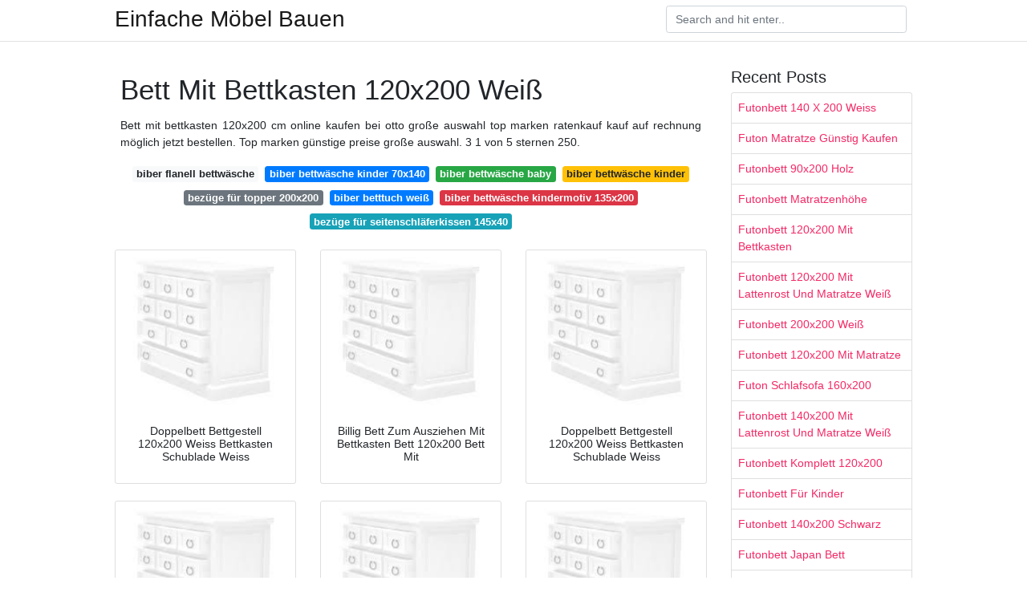

--- FILE ---
content_type: text/html; charset=utf-8
request_url: https://top-mobel-ideen.netlify.app/bett-mit-bettkasten-120x200-wei%C3%9F.html
body_size: 6530
content:
<!DOCTYPE html><html lang="DE"><head>
	<meta name="google-site-verification" content="WN_uHgMqMIr3k-xtC0c9Lj4fM4k_DJRaF1gjmUeGQPg">
	<meta charset="utf-8">
	<meta name="viewport" content="width=device-width, initial-scale=1, shrink-to-fit=no">
	<!-- Bootstrap CSS -->
	<style type="text/css">svg:not(:root).svg-inline--fa{overflow:visible}.svg-inline--fa{display:inline-block;font-size:inherit;height:1em;overflow:visible;vertical-align:-.125em}.svg-inline--fa.fa-lg{vertical-align:-.225em}.svg-inline--fa.fa-w-1{width:.0625em}.svg-inline--fa.fa-w-2{width:.125em}.svg-inline--fa.fa-w-3{width:.1875em}.svg-inline--fa.fa-w-4{width:.25em}.svg-inline--fa.fa-w-5{width:.3125em}.svg-inline--fa.fa-w-6{width:.375em}.svg-inline--fa.fa-w-7{width:.4375em}.svg-inline--fa.fa-w-8{width:.5em}.svg-inline--fa.fa-w-9{width:.5625em}.svg-inline--fa.fa-w-10{width:.625em}.svg-inline--fa.fa-w-11{width:.6875em}.svg-inline--fa.fa-w-12{width:.75em}.svg-inline--fa.fa-w-13{width:.8125em}.svg-inline--fa.fa-w-14{width:.875em}.svg-inline--fa.fa-w-15{width:.9375em}.svg-inline--fa.fa-w-16{width:1em}.svg-inline--fa.fa-w-17{width:1.0625em}.svg-inline--fa.fa-w-18{width:1.125em}.svg-inline--fa.fa-w-19{width:1.1875em}.svg-inline--fa.fa-w-20{width:1.25em}.svg-inline--fa.fa-pull-left{margin-right:.3em;width:auto}.svg-inline--fa.fa-pull-right{margin-left:.3em;width:auto}.svg-inline--fa.fa-border{height:1.5em}.svg-inline--fa.fa-li{width:2em}.svg-inline--fa.fa-fw{width:1.25em}.fa-layers svg.svg-inline--fa{bottom:0;left:0;margin:auto;position:absolute;right:0;top:0}.fa-layers{display:inline-block;height:1em;position:relative;text-align:center;vertical-align:-.125em;width:1em}.fa-layers svg.svg-inline--fa{-webkit-transform-origin:center center;transform-origin:center center}.fa-layers-counter,.fa-layers-text{display:inline-block;position:absolute;text-align:center}.fa-layers-text{left:50%;top:50%;-webkit-transform:translate(-50%,-50%);transform:translate(-50%,-50%);-webkit-transform-origin:center center;transform-origin:center center}.fa-layers-counter{background-color:#ff253a;border-radius:1em;-webkit-box-sizing:border-box;box-sizing:border-box;color:#fff;height:1.5em;line-height:1;max-width:5em;min-width:1.5em;overflow:hidden;padding:.25em;right:0;text-overflow:ellipsis;top:0;-webkit-transform:scale(.25);transform:scale(.25);-webkit-transform-origin:top right;transform-origin:top right}.fa-layers-bottom-right{bottom:0;right:0;top:auto;-webkit-transform:scale(.25);transform:scale(.25);-webkit-transform-origin:bottom right;transform-origin:bottom right}.fa-layers-bottom-left{bottom:0;left:0;right:auto;top:auto;-webkit-transform:scale(.25);transform:scale(.25);-webkit-transform-origin:bottom left;transform-origin:bottom left}.fa-layers-top-right{right:0;top:0;-webkit-transform:scale(.25);transform:scale(.25);-webkit-transform-origin:top right;transform-origin:top right}.fa-layers-top-left{left:0;right:auto;top:0;-webkit-transform:scale(.25);transform:scale(.25);-webkit-transform-origin:top left;transform-origin:top left}.fa-lg{font-size:1.3333333333em;line-height:.75em;vertical-align:-.0667em}.fa-xs{font-size:.75em}.fa-sm{font-size:.875em}.fa-1x{font-size:1em}.fa-2x{font-size:2em}.fa-3x{font-size:3em}.fa-4x{font-size:4em}.fa-5x{font-size:5em}.fa-6x{font-size:6em}.fa-7x{font-size:7em}.fa-8x{font-size:8em}.fa-9x{font-size:9em}.fa-10x{font-size:10em}.fa-fw{text-align:center;width:1.25em}.fa-ul{list-style-type:none;margin-left:2.5em;padding-left:0}.fa-ul>li{position:relative}.fa-li{left:-2em;position:absolute;text-align:center;width:2em;line-height:inherit}.fa-border{border:solid .08em #eee;border-radius:.1em;padding:.2em .25em .15em}.fa-pull-left{float:left}.fa-pull-right{float:right}.fa.fa-pull-left,.fab.fa-pull-left,.fal.fa-pull-left,.far.fa-pull-left,.fas.fa-pull-left{margin-right:.3em}.fa.fa-pull-right,.fab.fa-pull-right,.fal.fa-pull-right,.far.fa-pull-right,.fas.fa-pull-right{margin-left:.3em}.fa-spin{-webkit-animation:fa-spin 2s infinite linear;animation:fa-spin 2s infinite linear}.fa-pulse{-webkit-animation:fa-spin 1s infinite steps(8);animation:fa-spin 1s infinite steps(8)}@-webkit-keyframes fa-spin{0%{-webkit-transform:rotate(0);transform:rotate(0)}100%{-webkit-transform:rotate(360deg);transform:rotate(360deg)}}@keyframes fa-spin{0%{-webkit-transform:rotate(0);transform:rotate(0)}100%{-webkit-transform:rotate(360deg);transform:rotate(360deg)}}.fa-rotate-90{-webkit-transform:rotate(90deg);transform:rotate(90deg)}.fa-rotate-180{-webkit-transform:rotate(180deg);transform:rotate(180deg)}.fa-rotate-270{-webkit-transform:rotate(270deg);transform:rotate(270deg)}.fa-flip-horizontal{-webkit-transform:scale(-1,1);transform:scale(-1,1)}.fa-flip-vertical{-webkit-transform:scale(1,-1);transform:scale(1,-1)}.fa-flip-both,.fa-flip-horizontal.fa-flip-vertical{-webkit-transform:scale(-1,-1);transform:scale(-1,-1)}:root .fa-flip-both,:root .fa-flip-horizontal,:root .fa-flip-vertical,:root .fa-rotate-180,:root .fa-rotate-270,:root .fa-rotate-90{-webkit-filter:none;filter:none}.fa-stack{display:inline-block;height:2em;position:relative;width:2.5em}.fa-stack-1x,.fa-stack-2x{bottom:0;left:0;margin:auto;position:absolute;right:0;top:0}.svg-inline--fa.fa-stack-1x{height:1em;width:1.25em}.svg-inline--fa.fa-stack-2x{height:2em;width:2.5em}.fa-inverse{color:#fff}.sr-only{border:0;clip:rect(0,0,0,0);height:1px;margin:-1px;overflow:hidden;padding:0;position:absolute;width:1px}.sr-only-focusable:active,.sr-only-focusable:focus{clip:auto;height:auto;margin:0;overflow:visible;position:static;width:auto}.svg-inline--fa .fa-primary{fill:var(--fa-primary-color,currentColor);opacity:1;opacity:var(--fa-primary-opacity,1)}.svg-inline--fa .fa-secondary{fill:var(--fa-secondary-color,currentColor);opacity:.4;opacity:var(--fa-secondary-opacity,.4)}.svg-inline--fa.fa-swap-opacity .fa-primary{opacity:.4;opacity:var(--fa-secondary-opacity,.4)}.svg-inline--fa.fa-swap-opacity .fa-secondary{opacity:1;opacity:var(--fa-primary-opacity,1)}.svg-inline--fa mask .fa-primary,.svg-inline--fa mask .fa-secondary{fill:#000}.fad.fa-inverse{color:#fff}</style><link rel="stylesheet" href="https://cdnjs.cloudflare.com/ajax/libs/twitter-bootstrap/4.4.1/css/bootstrap.min.css" integrity="sha256-L/W5Wfqfa0sdBNIKN9cG6QA5F2qx4qICmU2VgLruv9Y=" crossorigin="anonymous">
	<link rel="stylesheet" href="https://cdnjs.cloudflare.com/ajax/libs/lightbox2/2.11.1/css/lightbox.min.css" integrity="sha256-tBxlolRHP9uMsEFKVk+hk//ekOlXOixLKvye5W2WR5c=" crossorigin="anonymous">
	<link href="https://fonts.googleapis.com/css?family=Raleway" rel="stylesheet">	
	<style type="text/css">
body,html{font-family:"Helvetica Neue",Helvetica,Arial,sans-serif;font-size:14px;font-weight:400;background:#fff}img{max-width:100%}.header{padding-bottom:13px;margin-bottom:13px}.container{max-width:1024px}.navbar{margin-bottom:25px;color:#f1f2f3;border-bottom:1px solid #e1e2e3}.navbar .navbar-brand{margin:0 20px 0 0;font-size:28px;padding:0;line-height:24px}.row.content,.row.footer,.row.header{widthx:auto;max-widthx:100%}.row.footer{padding:30px 0;background:0 0}.content .col-sm-12{padding:0}.content .col-md-9s{margin-right:-25px}.posts-image{width:25%;display:block;float:left}.posts-image-content{width:auto;margin:0 15px 35px 0;position:relative}.posts-image:nth-child(5n) .posts-image-content{margin:0 0 35px!important}.posts-image img{width:100%;height:150px;object-fit:cover;object-position:center;margin-bottom:10px;-webkit-transition:.6s opacity;transition:.6s opacity}.posts-image:hover img{opacity:.8}.posts-image:hover h2{background:rgba(0,0,0,.7)}.posts-image h2{z-index:2;position:absolute;font-size:14px;bottom:2px;left:0;right:0;padding:5px;text-align:center;-webkit-transition:.6s opacity;transition:.6s background}.posts-image h2 a{color:#fff}.posts-image-big{display:block;width:100%}.posts-image-big .posts-image-content{margin:0 0 10px!important}.posts-image-big img{height:380px}.posts-image-big h2{text-align:left;padding-left:0;position:relative;font-size:30px;line-height:36px}.posts-image-big h2 a{color:#111}.posts-image-big:hover h2{background:0 0}.posts-image-single .posts-image-content,.posts-image-single:nth-child(5n) .posts-image-content{margin:0 15px 15px 0!important}.posts-image-single p{font-size:12px;line-height:18px!important}.posts-images{clear:both}.list-group li{padding:0}.list-group li a{display:block;padding:8px}.widget{margin-bottom:20px}h3.widget-title{font-size:20px}a{color:#f42966;text-decoration:none}.footer{margin-top:21px;padding-top:13px;border-top:1px solid #eee}.footer a{margin:0 15px}.navi{margin:13px 0}.navi a{margin:5px 2px;font-size:95%}@media  only screen and (min-width:0px) and (max-width:991px){.container{width:auto;max-width:100%}.navbar{padding:5px 0}.navbar .container{width:100%;margin:0 15px}}@media  only screen and (min-width:0px) and (max-width:767px){.content .col-md-3{padding:15px}}@media  only screen and (min-width:481px) and (max-width:640px){.posts-image img{height:90px}.posts-image-big img{height:320px}.posts-image-single{width:33.3%}.posts-image-single:nth-child(3n) .posts-image-content{margin-right:0!important}}@media  only screen and (min-width:0px) and (max-width:480px){.posts-image img{height:80px}.posts-image-big img{height:240px}.posts-image-single{width:100%}.posts-image-single .posts-image-content{margin:0!important}.posts-image-single img{height:auto}}.v-cover{height: 380px; object-fit: cover;}.v-image{height: 200px; object-fit: cover;}.main{margin-top: 6rem;}.form-inline .form-control{min-width: 300px;}
	</style>
	<title>Bett Mit Bettkasten 120x200 Weiß</title>
</head><body><center><noscript><span>ads/responsive.txt</span></noscript></center>
	

	<header class="bg-white fixed-top">			
		<nav class="navbar navbar-light bg-white mb-0">
			<div class="container justify-content-center justify-content-sm-between">	
			  <a href="/" title="Einfache Möbel Bauen" class="navbar-brand mb-1">Einfache Möbel Bauen</a>
			  <form class="form-inline mb-1" action="/" method="get">
			    <input class="form-control mr-sm-2" type="search" name="q" placeholder="Search and hit enter.." aria-label="Search">
			  </form>	
			</div>			  
		</nav>				
	</header>
	<main id="main" class="main">
		<div class="container">  
			<div class="row content">
				<div class="col-md-9">
					<div class="col-sm-12 p-2">

							<h1>Bett Mit Bettkasten 120x200 Weiß</h1>
	<center><noscript><span>ads/responsive.txt</span></noscript></center>

	
	<div class="navi text-center">
					<p align="justify">Bett mit bettkasten 120x200 cm online kaufen bei otto große auswahl top marken ratenkauf kauf auf rechnung möglich jetzt bestellen. Top marken günstige preise große auswahl. 3 1 von 5 sternen 250. <br>				
			</p>
										<a class="badge badge-light" href="/biber-flanell-bettw%C3%A4sche.html">biber flanell bettwäsche</a>
											<a class="badge badge-primary" href="/biber-bettw%C3%A4sche-kinder-70x140.html">biber bettwäsche kinder 70x140</a>
											<a class="badge badge-success" href="/biber-bettw%C3%A4sche-baby.html">biber bettwäsche baby</a>
											<a class="badge badge-warning" href="/biber-bettw%C3%A4sche-kinder.html">biber bettwäsche kinder</a>
											<a class="badge badge-secondary" href="/bez%C3%BCge-f%C3%BCr-topper-200x200.html">bezüge für topper 200x200</a>
											<a class="badge badge-primary" href="/biber-betttuch-wei%C3%9F.html">biber betttuch weiß</a>
											<a class="badge badge-danger" href="/biber-bettw%C3%A4sche-kindermotiv-135x200.html">biber bettwäsche kindermotiv 135x200</a>
											<a class="badge badge-info" href="/bez%C3%BCge-f%C3%BCr-seitenschl%C3%A4ferkissen-145x40.html">bezüge für seitenschläferkissen 145x40</a>
						</div>

						
					</div> 
					<div class="col-sm-12">					
						
		
	<div class="row">
	 
		
		<div class="col-md-4 mb-4">
			<div class="card h-100">
				<a href="https://i.pinimg.com/originals/18/48/ac/1848ac449562289cf9f714cebc26dd72.jpg" data-lightbox="roadtrip" data-title="Doppelbett Bettgestell 120x200 Weiss Bettkasten Schublade Weiss">
											<img class="card-img v-image" src="https://encrypted-tbn0.gstatic.com/images?q=tbn:ANd9GcQh_l3eQ5xwiPy07kGEXjmjgmBKBRB7H2mRxCGhv1tFWg5c_mWT" onerror="this.onerror=null;this.src='https://encrypted-tbn0.gstatic.com/images?q=tbn:ANd9GcQh_l3eQ5xwiPy07kGEXjmjgmBKBRB7H2mRxCGhv1tFWg5c_mWT';" alt="Doppelbett Bettgestell 120x200 Weiss Bettkasten Schublade Weiss">
										
				</a>
				<div class="card-body text-center">      
										<h3 class="h6">Doppelbett Bettgestell 120x200 Weiss Bettkasten Schublade Weiss</h3>
				</div>
			</div>
		</div>
			 
		 

	 
		
		<div class="col-md-4 mb-4">
			<div class="card h-100">
				<a href="https://i.pinimg.com/originals/7b/8c/84/7b8c8428cec08ee3e1a2f7e96417bd23.jpg" data-lightbox="roadtrip" data-title="Billig Bett Zum Ausziehen Mit Bettkasten Bett 120x200 Bett Mit">
											<img class="card-img v-image" src="https://encrypted-tbn0.gstatic.com/images?q=tbn:ANd9GcQh_l3eQ5xwiPy07kGEXjmjgmBKBRB7H2mRxCGhv1tFWg5c_mWT" onerror="this.onerror=null;this.src='https://encrypted-tbn0.gstatic.com/images?q=tbn:ANd9GcQh_l3eQ5xwiPy07kGEXjmjgmBKBRB7H2mRxCGhv1tFWg5c_mWT';" alt="Billig Bett Zum Ausziehen Mit Bettkasten Bett 120x200 Bett Mit">
										
				</a>
				<div class="card-body text-center">      
										<h3 class="h6">Billig Bett Zum Ausziehen Mit Bettkasten Bett 120x200 Bett Mit</h3>
				</div>
			</div>
		</div>
			 
		 

	 
		
		<div class="col-md-4 mb-4">
			<div class="card h-100">
				<a href="https://i.pinimg.com/originals/e0/45/27/e045272ade02f0a3b1c6d39be3355468.jpg" data-lightbox="roadtrip" data-title="Doppelbett Bettgestell 120x200 Weiss Bettkasten Schublade Weiss">
											<img class="card-img v-image" src="https://encrypted-tbn0.gstatic.com/images?q=tbn:ANd9GcQh_l3eQ5xwiPy07kGEXjmjgmBKBRB7H2mRxCGhv1tFWg5c_mWT" onerror="this.onerror=null;this.src='https://encrypted-tbn0.gstatic.com/images?q=tbn:ANd9GcQh_l3eQ5xwiPy07kGEXjmjgmBKBRB7H2mRxCGhv1tFWg5c_mWT';" alt="Doppelbett Bettgestell 120x200 Weiss Bettkasten Schublade Weiss">
										
				</a>
				<div class="card-body text-center">      
										<h3 class="h6">Doppelbett Bettgestell 120x200 Weiss Bettkasten Schublade Weiss</h3>
				</div>
			</div>
		</div>
			 
		 

	 
		
		<div class="col-md-4 mb-4">
			<div class="card h-100">
				<a href="https://i.pinimg.com/originals/02/19/ac/0219acc25bceab10238fcd8a5acc86ca.jpg" data-lightbox="roadtrip" data-title="Billig Bett Weiss 120x200 Mit Schubladen Bett Mit Bettkasten">
											<img class="card-img v-image" src="https://encrypted-tbn0.gstatic.com/images?q=tbn:ANd9GcQh_l3eQ5xwiPy07kGEXjmjgmBKBRB7H2mRxCGhv1tFWg5c_mWT" onerror="this.onerror=null;this.src='https://encrypted-tbn0.gstatic.com/images?q=tbn:ANd9GcQh_l3eQ5xwiPy07kGEXjmjgmBKBRB7H2mRxCGhv1tFWg5c_mWT';" alt="Billig Bett Weiss 120x200 Mit Schubladen Bett Mit Bettkasten">
										
				</a>
				<div class="card-body text-center">      
										<h3 class="h6">Billig Bett Weiss 120x200 Mit Schubladen Bett Mit Bettkasten</h3>
				</div>
			</div>
		</div>
			 
		 

	 
		
		<div class="col-md-4 mb-4">
			<div class="card h-100">
				<a href="https://i.pinimg.com/originals/e4/a1/3f/e4a13f43a04a9431340d9893087bcf65.jpg" data-lightbox="roadtrip" data-title="Schon Bett 100x200 Weiss Mit Bettkasten Mit Bildern Bett">
											<img class="card-img v-image" src="https://encrypted-tbn0.gstatic.com/images?q=tbn:ANd9GcQh_l3eQ5xwiPy07kGEXjmjgmBKBRB7H2mRxCGhv1tFWg5c_mWT" onerror="this.onerror=null;this.src='https://encrypted-tbn0.gstatic.com/images?q=tbn:ANd9GcQh_l3eQ5xwiPy07kGEXjmjgmBKBRB7H2mRxCGhv1tFWg5c_mWT';" alt="Schon Bett 100x200 Weiss Mit Bettkasten Mit Bildern Bett">
										
				</a>
				<div class="card-body text-center">      
										<h3 class="h6">Schon Bett 100x200 Weiss Mit Bettkasten Mit Bildern Bett</h3>
				</div>
			</div>
		</div>
			 
		 

	 
		
		<div class="col-md-4 mb-4">
			<div class="card h-100">
				<a href="https://i.pinimg.com/736x/92/9e/44/929e44b16ba8fe9df37e355507dec023.jpg" data-lightbox="roadtrip" data-title="Bett Weiss 90x200 Holz Bauen Holzbetten Weisse Betten 180x200">
											<img class="card-img v-image" src="https://encrypted-tbn0.gstatic.com/images?q=tbn:ANd9GcQh_l3eQ5xwiPy07kGEXjmjgmBKBRB7H2mRxCGhv1tFWg5c_mWT" onerror="this.onerror=null;this.src='https://encrypted-tbn0.gstatic.com/images?q=tbn:ANd9GcQh_l3eQ5xwiPy07kGEXjmjgmBKBRB7H2mRxCGhv1tFWg5c_mWT';" alt="Bett Weiss 90x200 Holz Bauen Holzbetten Weisse Betten 180x200">
										
				</a>
				<div class="card-body text-center">      
										<h3 class="h6">Bett Weiss 90x200 Holz Bauen Holzbetten Weisse Betten 180x200</h3>
				</div>
			</div>
		</div>
			 
					<div class="col-12 mb-4">
				<div class="card">
										<img class="card-img-top v-cover" src="https://encrypted-tbn0.gstatic.com/images?q=tbn:ANd9GcQh_l3eQ5xwiPy07kGEXjmjgmBKBRB7H2mRxCGhv1tFWg5c_mWT" onerror="this.onerror=null;this.src='https://encrypted-tbn0.gstatic.com/images?q=tbn:ANd9GcQh_l3eQ5xwiPy07kGEXjmjgmBKBRB7H2mRxCGhv1tFWg5c_mWT';" alt="Bett Weiss 90x200 Holz Bauen Holzbetten Weisse Betten 180x200">
										<div class="card-body">
						<h3 class="h5"><b>95 00 95 00 kostenlose lieferung.</b></h3>
													<p class="p-2" align="justify">
																	<strong>Bett mit bettkasten 120x200 weiß</strong>. 
								
																	Bett mit bettkasten in weiß online kaufen bei otto große auswahl top service top marken ratenkauf kauf auf rechnung möglich jetzt bestellen. 
																	Top angebote für bett 120x200 mit bettkasten online entdecken bei ebay. 
																	Led beleuchtung lattenrost matratze grau stoff einzelbett jugendbett. 
																	Top marken günstige preise große auswahl. 
															</p>
													<p class="p-2" align="justify">
								
																	Artlife polsterbett sevilla 140 x 200 cm französisches bett mit matratze lattenrost led holz kunstleder weiß jugendbett gästebett 4 4 von 5 sternen 26 289 95 289 95 299 95 299 95. 
																	Gewöhnlich versandfertig in 2 bis 3 tagen. 
																	En casa metallbett 120x200 weiß mit lattenrost jugendbett bett metall bettgestell. 
																	Das bettzeug findet hier platz ebenso wie im sommer die dicke winterjacke oder bettwäsche handtücher und ähnlich sperrige. 
															</p>
													<p class="p-2" align="justify">
								
																	Doch egal ob ein bett mit 120x200 cm aus holz metall oder einem anderen material mit praktischen seiten geizen beide varianten nicht. 
																	Top angebote für bett 120x200 mit bettkasten in betten mit matratze online entdecken bei ebay. 
																	3 9 von 5 sternen 46. 
																	Caro möbel polsterbett adele einzelbett. 
															</p>
													<p class="p-2" align="justify">
								
																	92 99 92 99 kostenlose lieferung. 
																	Wenn du bei der auswahl nämlich auf ein bett mit bettkasten achtest hast du zusätzlichen stauraum und das ganz nebenbei. 
																	Idimex futonbett bett einzelbett massivholzbett taifun kiefer weiß lackiert 120 x 200 cm. 
																	En casa metallbett 120x200 weiß bettgestell bett jugendbett metall 94 krokwood julia massivholzbett in buche 120 x 200 cm100 massiv einzelbett natur geölt buchebett holzbett mit kopfteilt massivholz bett vom hersteller und kostenlose lieferung 209 polsterbett verona 120 200 cm bettgestell inkl. 
															</p>
												<center><noscript><span>ads/responsive.txt</span></noscript></center>
					</div> 
				</div>
			</div>
		 

	 
		
		<div class="col-md-4 mb-4">
			<div class="card h-100">
				<a href="https://i.pinimg.com/736x/62/14/ec/6214ec3790aa8bc5840df00fc10da75a.jpg" data-lightbox="roadtrip" data-title="Polsterbett Mit Bettkasten 120x200 Cm Weiss Kunstlederbett">
											<img class="card-img v-image" src="https://encrypted-tbn0.gstatic.com/images?q=tbn:ANd9GcQh_l3eQ5xwiPy07kGEXjmjgmBKBRB7H2mRxCGhv1tFWg5c_mWT" onerror="this.onerror=null;this.src='https://encrypted-tbn0.gstatic.com/images?q=tbn:ANd9GcQh_l3eQ5xwiPy07kGEXjmjgmBKBRB7H2mRxCGhv1tFWg5c_mWT';" alt="Polsterbett Mit Bettkasten 120x200 Cm Weiss Kunstlederbett">
										
				</a>
				<div class="card-body text-center">      
										<h3 class="h6">Polsterbett Mit Bettkasten 120x200 Cm Weiss Kunstlederbett</h3>
				</div>
			</div>
		</div>
			 
		 

	 
		
		<div class="col-md-4 mb-4">
			<div class="card h-100">
				<a href="https://i.pinimg.com/474x/9c/e1/d8/9ce1d83f6ae850d8f983b1dca7c78809.jpg" data-lightbox="roadtrip" data-title="Pin Auf Betten">
											<img class="card-img v-image" src="https://encrypted-tbn0.gstatic.com/images?q=tbn:ANd9GcQh_l3eQ5xwiPy07kGEXjmjgmBKBRB7H2mRxCGhv1tFWg5c_mWT" onerror="this.onerror=null;this.src='https://encrypted-tbn0.gstatic.com/images?q=tbn:ANd9GcQh_l3eQ5xwiPy07kGEXjmjgmBKBRB7H2mRxCGhv1tFWg5c_mWT';" alt="Pin Auf Betten">
										
				</a>
				<div class="card-body text-center">      
										<h3 class="h6">Pin Auf Betten</h3>
				</div>
			</div>
		</div>
			 
		 

	 
		
		<div class="col-md-4 mb-4">
			<div class="card h-100">
				<a href="https://i.pinimg.com/originals/9b/df/12/9bdf120ac8ebfb9647dbe21c294e601b.jpg" data-lightbox="roadtrip" data-title="Stauraumbett 140 X 200 Cm Mega 3 1 Weiss Bett Ideen Bett Bett">
											<img class="card-img v-image" src="https://encrypted-tbn0.gstatic.com/images?q=tbn:ANd9GcQh_l3eQ5xwiPy07kGEXjmjgmBKBRB7H2mRxCGhv1tFWg5c_mWT" onerror="this.onerror=null;this.src='https://encrypted-tbn0.gstatic.com/images?q=tbn:ANd9GcQh_l3eQ5xwiPy07kGEXjmjgmBKBRB7H2mRxCGhv1tFWg5c_mWT';" alt="Stauraumbett 140 X 200 Cm Mega 3 1 Weiss Bett Ideen Bett Bett">
										
				</a>
				<div class="card-body text-center">      
										<h3 class="h6">Stauraumbett 140 X 200 Cm Mega 3 1 Weiss Bett Ideen Bett Bett</h3>
				</div>
			</div>
		</div>
			 
		 

	 
		
		<div class="col-md-4 mb-4">
			<div class="card h-100">
				<a href="https://i.pinimg.com/originals/63/18/47/63184755b7c2f1c6d40e39faeda7de5a.jpg" data-lightbox="roadtrip" data-title="Metallbett 200x200 Bettgestell 160x200 Ohne Kopfteil">
											<img class="card-img v-image" src="https://encrypted-tbn0.gstatic.com/images?q=tbn:ANd9GcQh_l3eQ5xwiPy07kGEXjmjgmBKBRB7H2mRxCGhv1tFWg5c_mWT" onerror="this.onerror=null;this.src='https://encrypted-tbn0.gstatic.com/images?q=tbn:ANd9GcQh_l3eQ5xwiPy07kGEXjmjgmBKBRB7H2mRxCGhv1tFWg5c_mWT';" alt="Metallbett 200x200 Bettgestell 160x200 Ohne Kopfteil">
										
				</a>
				<div class="card-body text-center">      
										<h3 class="h6">Metallbett 200x200 Bettgestell 160x200 Ohne Kopfteil</h3>
				</div>
			</div>
		</div>
			 
		 

	 
		
		<div class="col-md-4 mb-4">
			<div class="card h-100">
				<a href="https://i.pinimg.com/originals/87/57/ea/8757ea8a2b15f1da6aa2abaeb6d548b7.jpg" data-lightbox="roadtrip" data-title="Doppelbett Weiss 140x200 Bett 120x200 Mit Bettkasten">
											<img class="card-img v-image" src="https://encrypted-tbn0.gstatic.com/images?q=tbn:ANd9GcQh_l3eQ5xwiPy07kGEXjmjgmBKBRB7H2mRxCGhv1tFWg5c_mWT" onerror="this.onerror=null;this.src='https://encrypted-tbn0.gstatic.com/images?q=tbn:ANd9GcQh_l3eQ5xwiPy07kGEXjmjgmBKBRB7H2mRxCGhv1tFWg5c_mWT';" alt="Doppelbett Weiss 140x200 Bett 120x200 Mit Bettkasten">
										
				</a>
				<div class="card-body text-center">      
										<h3 class="h6">Doppelbett Weiss 140x200 Bett 120x200 Mit Bettkasten</h3>
				</div>
			</div>
		</div>
			 
		 

	 
		
		<div class="col-md-4 mb-4">
			<div class="card h-100">
				<a href="https://i.pinimg.com/originals/99/ff/6a/99ff6a30b1d112588e6d40174641e485.jpg" data-lightbox="roadtrip" data-title="Boxspringbett 200x200 Creme Leder Bella 2 Creme Masse Cm">
											<img class="card-img v-image" src="https://encrypted-tbn0.gstatic.com/images?q=tbn:ANd9GcQh_l3eQ5xwiPy07kGEXjmjgmBKBRB7H2mRxCGhv1tFWg5c_mWT" onerror="this.onerror=null;this.src='https://encrypted-tbn0.gstatic.com/images?q=tbn:ANd9GcQh_l3eQ5xwiPy07kGEXjmjgmBKBRB7H2mRxCGhv1tFWg5c_mWT';" alt="Boxspringbett 200x200 Creme Leder Bella 2 Creme Masse Cm">
										
				</a>
				<div class="card-body text-center">      
										<h3 class="h6">Boxspringbett 200x200 Creme Leder Bella 2 Creme Masse Cm</h3>
				</div>
			</div>
		</div>
			 
		 

	 
		
		<div class="col-md-4 mb-4">
			<div class="card h-100">
				<a href="https://i.pinimg.com/originals/44/a1/a6/44a1a6ae3d2fc64f42018c471fae8471.jpg" data-lightbox="roadtrip" data-title="Bett 1 20m Kaufen Bettgestell Bett Weiss 90x200 Mit Bettkasten">
											<img class="card-img v-image" src="https://encrypted-tbn0.gstatic.com/images?q=tbn:ANd9GcQh_l3eQ5xwiPy07kGEXjmjgmBKBRB7H2mRxCGhv1tFWg5c_mWT" onerror="this.onerror=null;this.src='https://encrypted-tbn0.gstatic.com/images?q=tbn:ANd9GcQh_l3eQ5xwiPy07kGEXjmjgmBKBRB7H2mRxCGhv1tFWg5c_mWT';" alt="Bett 1 20m Kaufen Bettgestell Bett Weiss 90x200 Mit Bettkasten">
										
				</a>
				<div class="card-body text-center">      
										<h3 class="h6">Bett 1 20m Kaufen Bettgestell Bett Weiss 90x200 Mit Bettkasten</h3>
				</div>
			</div>
		</div>
			 
		 

	 
		
		<div class="col-md-4 mb-4">
			<div class="card h-100">
				<a href="https://i.pinimg.com/originals/40/93/e6/4093e6f03231a0d549ed20659f7e894f.jpg" data-lightbox="roadtrip" data-title="Doppelbett Weiss 140x200 Bett 120x200 Mit Bettkasten">
											<img class="card-img v-image" src="https://encrypted-tbn0.gstatic.com/images?q=tbn:ANd9GcQh_l3eQ5xwiPy07kGEXjmjgmBKBRB7H2mRxCGhv1tFWg5c_mWT" onerror="this.onerror=null;this.src='https://encrypted-tbn0.gstatic.com/images?q=tbn:ANd9GcQh_l3eQ5xwiPy07kGEXjmjgmBKBRB7H2mRxCGhv1tFWg5c_mWT';" alt="Doppelbett Weiss 140x200 Bett 120x200 Mit Bettkasten">
										
				</a>
				<div class="card-body text-center">      
										<h3 class="h6">Doppelbett Weiss 140x200 Bett 120x200 Mit Bettkasten</h3>
				</div>
			</div>
		</div>
			 
		 

	 
		
		<div class="col-md-4 mb-4">
			<div class="card h-100">
				<a href="https://i.pinimg.com/originals/54/ce/6f/54ce6f2a5c5ee0ecaf2073fe70fe7f1d.jpg" data-lightbox="roadtrip" data-title="Home24 Polsterbett Kiydoo Iii Inkl Bettkasten In 2020 Bett">
											<img class="card-img v-image" src="https://encrypted-tbn0.gstatic.com/images?q=tbn:ANd9GcQh_l3eQ5xwiPy07kGEXjmjgmBKBRB7H2mRxCGhv1tFWg5c_mWT" onerror="this.onerror=null;this.src='https://encrypted-tbn0.gstatic.com/images?q=tbn:ANd9GcQh_l3eQ5xwiPy07kGEXjmjgmBKBRB7H2mRxCGhv1tFWg5c_mWT';" alt="Home24 Polsterbett Kiydoo Iii Inkl Bettkasten In 2020 Bett">
										
				</a>
				<div class="card-body text-center">      
										<h3 class="h6">Home24 Polsterbett Kiydoo Iii Inkl Bettkasten In 2020 Bett</h3>
				</div>
			</div>
		</div>
			 
		 

	 
		
		<div class="col-md-4 mb-4">
			<div class="card h-100">
				<a href="https://i.pinimg.com/originals/c5/ab/83/c5ab8371db1cabecf5377b3db242cd15.jpg" data-lightbox="roadtrip" data-title="Boxbett 120x200 Anthrazit Lambeth Bett Bett Mit Bettkasten">
											<img class="card-img v-image" src="https://encrypted-tbn0.gstatic.com/images?q=tbn:ANd9GcQh_l3eQ5xwiPy07kGEXjmjgmBKBRB7H2mRxCGhv1tFWg5c_mWT" onerror="this.onerror=null;this.src='https://encrypted-tbn0.gstatic.com/images?q=tbn:ANd9GcQh_l3eQ5xwiPy07kGEXjmjgmBKBRB7H2mRxCGhv1tFWg5c_mWT';" alt="Boxbett 120x200 Anthrazit Lambeth Bett Bett Mit Bettkasten">
										
				</a>
				<div class="card-body text-center">      
										<h3 class="h6">Boxbett 120x200 Anthrazit Lambeth Bett Bett Mit Bettkasten</h3>
				</div>
			</div>
		</div>
			 
		 

	 
		
		<div class="col-md-4 mb-4">
			<div class="card h-100">
				<a href="https://i.pinimg.com/originals/23/d1/be/23d1be60ea050b2e8b062d0b9a952bc4.jpg" data-lightbox="roadtrip" data-title="Massivholz Bettgestell Mit Bettkasten Timber Bettgestell Bett">
											<img class="card-img v-image" src="https://encrypted-tbn0.gstatic.com/images?q=tbn:ANd9GcQh_l3eQ5xwiPy07kGEXjmjgmBKBRB7H2mRxCGhv1tFWg5c_mWT" onerror="this.onerror=null;this.src='https://encrypted-tbn0.gstatic.com/images?q=tbn:ANd9GcQh_l3eQ5xwiPy07kGEXjmjgmBKBRB7H2mRxCGhv1tFWg5c_mWT';" alt="Massivholz Bettgestell Mit Bettkasten Timber Bettgestell Bett">
										
				</a>
				<div class="card-body text-center">      
										<h3 class="h6">Massivholz Bettgestell Mit Bettkasten Timber Bettgestell Bett</h3>
				</div>
			</div>
		</div>
			 
		 

	 
		
		<div class="col-md-4 mb-4">
			<div class="card h-100">
				<a href="https://i.pinimg.com/originals/34/96/17/3496174246ad0139d82ea126371c65ce.jpg" data-lightbox="roadtrip" data-title="Bettgestell 90x200 Buche Bett 180x200 Weiss Holz Bett Online">
											<img class="card-img v-image" src="https://encrypted-tbn0.gstatic.com/images?q=tbn:ANd9GcQh_l3eQ5xwiPy07kGEXjmjgmBKBRB7H2mRxCGhv1tFWg5c_mWT" onerror="this.onerror=null;this.src='https://encrypted-tbn0.gstatic.com/images?q=tbn:ANd9GcQh_l3eQ5xwiPy07kGEXjmjgmBKBRB7H2mRxCGhv1tFWg5c_mWT';" alt="Bettgestell 90x200 Buche Bett 180x200 Weiss Holz Bett Online">
										
				</a>
				<div class="card-body text-center">      
										<h3 class="h6">Bettgestell 90x200 Buche Bett 180x200 Weiss Holz Bett Online</h3>
				</div>
			</div>
		</div>
			 
		 

	 
		
		<div class="col-md-4 mb-4">
			<div class="card h-100">
				<a href="https://i.pinimg.com/originals/5a/f0/43/5af043cef1a50a38718766926539edde.jpg" data-lightbox="roadtrip" data-title="Boxspringbett Archduke Boxspringbett Bett Und Bett Ideen">
											<img class="card-img v-image" src="https://encrypted-tbn0.gstatic.com/images?q=tbn:ANd9GcQh_l3eQ5xwiPy07kGEXjmjgmBKBRB7H2mRxCGhv1tFWg5c_mWT" onerror="this.onerror=null;this.src='https://encrypted-tbn0.gstatic.com/images?q=tbn:ANd9GcQh_l3eQ5xwiPy07kGEXjmjgmBKBRB7H2mRxCGhv1tFWg5c_mWT';" alt="Boxspringbett Archduke Boxspringbett Bett Und Bett Ideen">
										
				</a>
				<div class="card-body text-center">      
										<h3 class="h6">Boxspringbett Archduke Boxspringbett Bett Und Bett Ideen</h3>
				</div>
			</div>
		</div>
			 
		 

	 
		
		<div class="col-md-4 mb-4">
			<div class="card h-100">
				<a href="https://i.pinimg.com/originals/db/6f/65/db6f65b781ad9a1becc81f47a6269453.jpg" data-lightbox="roadtrip" data-title="Massivholzbetten Schweizer Betten Gut Und Gunstig Bett 120x200">
											<img class="card-img v-image" src="https://encrypted-tbn0.gstatic.com/images?q=tbn:ANd9GcQh_l3eQ5xwiPy07kGEXjmjgmBKBRB7H2mRxCGhv1tFWg5c_mWT" onerror="this.onerror=null;this.src='https://encrypted-tbn0.gstatic.com/images?q=tbn:ANd9GcQh_l3eQ5xwiPy07kGEXjmjgmBKBRB7H2mRxCGhv1tFWg5c_mWT';" alt="Massivholzbetten Schweizer Betten Gut Und Gunstig Bett 120x200">
										
				</a>
				<div class="card-body text-center">      
										<h3 class="h6">Massivholzbetten Schweizer Betten Gut Und Gunstig Bett 120x200</h3>
				</div>
			</div>
		</div>
			 
		 

		</div>
				<div class="clearfix"></div> 
		<div class="d-block mt-4 p-3">
			Source : <a href="https://pinterest.com" rel="nofollow noopener">pinterest.com</a>
		</div>
						</div>
				</div> 
				<div class="col-md-3">
					<div class="col-sm-12 widget">
						<h3 class="widget-title">Recent Posts</h3>
						<ul class="list-group">
													<li class="list-group-item"><a href="/futonbett-140-x-200-weiss.html">Futonbett 140 X 200 Weiss</a></li>
													<li class="list-group-item"><a href="/futon-matratze-g%C3%BCnstig-kaufen.html">Futon Matratze Günstig Kaufen</a></li>
													<li class="list-group-item"><a href="/futonbett-90x200-holz.html">Futonbett 90x200 Holz</a></li>
													<li class="list-group-item"><a href="/futonbett-matratzenh%C3%B6he.html">Futonbett Matratzenhöhe</a></li>
													<li class="list-group-item"><a href="/futonbett-120x200-mit-bettkasten.html">Futonbett 120x200 Mit Bettkasten</a></li>
													<li class="list-group-item"><a href="/futonbett-120x200-mit-lattenrost-und-matratze-wei%C3%9F.html">Futonbett 120x200 Mit Lattenrost Und Matratze Weiß</a></li>
													<li class="list-group-item"><a href="/futonbett-200x200-wei%C3%9F.html">Futonbett 200x200 Weiß</a></li>
													<li class="list-group-item"><a href="/futonbett-120x200-mit-matratze.html">Futonbett 120x200 Mit Matratze</a></li>
													<li class="list-group-item"><a href="/futon-schlafsofa-160x200.html">Futon Schlafsofa 160x200</a></li>
													<li class="list-group-item"><a href="/futonbett-140x200-mit-lattenrost-und-matratze-wei%C3%9F.html">Futonbett 140x200 Mit Lattenrost Und Matratze Weiß</a></li>
													<li class="list-group-item"><a href="/futonbett-komplett-120x200.html">Futonbett Komplett 120x200</a></li>
													<li class="list-group-item"><a href="/futonbett-f%C3%BCr-kinder.html">Futonbett Für Kinder</a></li>
													<li class="list-group-item"><a href="/futonbett-140x200-schwarz.html">Futonbett 140x200 Schwarz</a></li>
													<li class="list-group-item"><a href="/futonbett-japan-bett.html">Futonbett Japan Bett</a></li>
													<li class="list-group-item"><a href="/futon-seng-120x200.html">Futon Seng 120x200</a></li>
													<li class="list-group-item"><a href="/futonbett-160x200-mit-matratze-und-lattenrost.html">Futonbett 160x200 Mit Matratze Und Lattenrost</a></li>
													<li class="list-group-item"><a href="/futonbett-140x200-mit-lattenrost.html">Futonbett 140x200 Mit Lattenrost</a></li>
													<li class="list-group-item"><a href="/futonbett-massivholz-180x200.html">Futonbett Massivholz 180x200</a></li>
													<li class="list-group-item"><a href="/futon-matratze-sofa.html">Futon Matratze Sofa</a></li>
													<li class="list-group-item"><a href="/futonbett-90x200-mit-matratze.html">Futonbett 90x200 Mit Matratze</a></li>
						 
						</ul>
					</div>
					<div class="col-sm-12 widget">
						<!-- ads -->
					</div>
				</div> 
			</div>
			<div class="row footer">
				<div class="col-md-12 text-center">
										<a href="/p/dmca">Dmca</a>
										<a href="/p/contact">Contact</a>
										<a href="/p/privacy-policy">Privacy Policy</a>
										<a href="/p/copyright">Copyright</a>
									</div>
			</div>
		</div>
		<!-- <style>
	#topbar{  background:#ddd;  width:100%;  text-align:center;  color:#333;  padding:5px;  overflow:hidden;  height:89px;  z-index:1000;  font-family:Georgia;  font-size:17px;  line-height:30px;  position:fixed;  bottom:0;  left:0;  border-top:3px solid #26ADE4;  box-shadow:0 1px 5px rgba(0,0,0,.7);
	}

	#topbar a{-webkit-box-shadow:rgba(0,0,0,0.278431) 1px 1px 3px; background:#26ADE4;  border-bottom-left-radius:4px;  border-bottom-right-radius:4px;  border-top-left-radius:4px;  border-top-right-radius:4px;  border:none;  box-shadow:rgba(0,0,0,0.278431) 1px 1px 3px;  color:white;  cursor:pointer;  font-size:0.95em;  margin:0px 0px 0px 7px;  outline:none;  padding:5px 13px 5px;  position:relative;  text-decoration:initial;
		font-size:19px;
	}

	#topbar a:hover{  cursor:pointer;background:#444}

	#topbar a:active{  top:1px}

</style>

<div id='topbar'>
	<p>Write an awesome ad copy here. 
	  	<br>
		<a href="#your-offer-url" target="_blank">CTA Link &rarr;</a>
	</p>
</div> -->			</main>
	
		
	
	

	
	
	<!-- Default Statcounter code for Einfachemobel.netlify.app
https://einfachemobel.netlify.app/ -->


<noscript><div class="statcounter"><a title="Web Analytics
Made Easy - StatCounter" href="https://statcounter.com/"
target="_blank"><img class="statcounter"
src="https://c.statcounter.com/12344896/0/c72e5010/1/"
alt="Web Analytics Made Easy -
StatCounter"></a></div></noscript>
<!-- End of Statcounter Code -->
<div id="lightboxOverlay" tabindex="-1" class="lightboxOverlay" style="display: none;"></div><div id="lightbox" tabindex="-1" class="lightbox" style="display: none;"><div class="lb-outerContainer"><div class="lb-container"><img class="lb-image" src="[data-uri]" alt=""><div class="lb-nav"><a class="lb-prev" aria-label="Previous image" href=""></a><a class="lb-next" aria-label="Next image" href=""></a></div><div class="lb-loader"><a class="lb-cancel"></a></div></div></div><div class="lb-dataContainer"><div class="lb-data"><div class="lb-details"><span class="lb-caption"></span><span class="lb-number"></span></div><div class="lb-closeContainer"><a class="lb-close"></a></div></div></div></div></body></html>